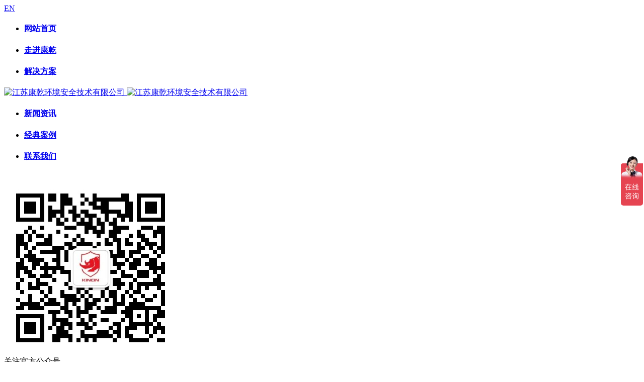

--- FILE ---
content_type: text/html;charset=UTF-8
request_url: http://www.kincin.cn/industrynews/shownews.php?id=141
body_size: 10601
content:

<!DOCTYPE HTML>
<html class="oxh met-web" >
<head>
<meta charset="utf-8">
<meta name="renderer" content="webkit">
<meta http-equiv="X-UA-Compatible" content="IE=edge,chrome=1">
<meta name="viewport" content="width=device-width,initial-scale=1.0,maximum-scale=1.0,minimum-scale=1.0,user-scalable=0,minimal-ui">
<meta name="format-detection" content="telephone=no">
<title>污衣被服收集_污衣收集_医院污物收集_医用垃圾回收系统_如何组成和运行污衣被服收集系统？-江苏康乾环境安全技术有限公司</title>
<meta name="description" content="当洗衣房到临床污衣收集服务时，为了防止交叉感 染，不在病房和护 士面对面清点，运到洗衣房进行监控，洗衣房和临床科室的数量经常存在争议。 ......">
<meta name="keywords" content="气动垃圾收集,污衣被服收集,医院污物收集,医用垃圾回收系统,污衣收集,气动物流传输,江苏康乾,康乾环境">
<meta name="generator" content="MetInfo V7.9" data-variable="../|cn|cn|kangqian|2|169|141" data-user_name="">
<link href="../favicon.ico?1679973172" rel="shortcut icon" type="image/x-icon">
<link rel="stylesheet" type="text/css" href="../public/web/css/basic.css?1728617086">
<link rel="stylesheet" type="text/css" href="../templates/kangqian/cache/metinfo.css?1768205205">
<script>
var _hmt = _hmt || [];
(function() {
  var hm = document.createElement("script");
  hm.src = "https://hm.baidu.com/hm.js?0be68904aa58f905849386d37f916fa7";
  var s = document.getElementsByTagName("script")[0]; 
  s.parentNode.insertBefore(hm, s);
})();
</script>
<style>
body{
    background-color: !important;font-family: !important;}
h1,h2,h3,h4,h5,h6{font-family: !important;}
</style>
<script>(function(){var t=navigator.userAgent;(t.indexOf("rv:11")>=0||t.indexOf("MSIE 10")>=0)&&document.write("<script src=\"../public/plugins/html5shiv/html5shiv.min.js\"><\/script>")})();</script>
</head>
<!--[if lte IE 9]>
<div class="text-xs-center m-b-0 bg-blue-grey-100 alert">
    <button type="button" class="close" aria-label="Close" data-dismiss="alert">
        <span aria-hidden="true">×</span>
    </button>
    你正在使用一个过时的浏览器。请升级你的浏览器，以提高您的体验。</div>
<![endif]-->
<body >

    <div class="head   fix" m-id='met_head' m-type="head_nav">
        <div class="wid">
            <div class="contact language hidden-xs hidden-sm">
                <div class="item">
                    <div class="box">
                                                                                                                                    <a href="http://www.kincin.cn/index.php?lang=en">EN</a>
                                                                    </div>
                </div>
            </div>
            <div class="nav">
                <div class="item iteml hidden-xs hidden-sm">
                    <ul>
                        <li class=" nos">
                            <h4>
                                <a href="../">网站首页</a>
                            </h4>
                        </li>
                                                                                      <li data-index="0" class="   ">
                                    <h4>
                                        <a href="../about/">走进康乾</a>
                                    </h4>
                                </li>
                                                                                                                  <li data-index="1" class="   ">
                                    <h4>
                                        <a href="../products/">解决方案</a>
                                    </h4>
                                </li>
                                                                                                                                                                                                                                                                                                </ul>
                </div>
                <div class="logo">
                    <a href="../">
                        <img src="../upload/202303/1679550080.png" alt="江苏康乾环境安全技术有限公司">
                        <img src="../upload/202303/1679550567.png" class="imgFix" alt="江苏康乾环境安全技术有限公司">
                    </a>
                </div>
                <div class="item itemr hidden-xs hidden-sm">
                    <ul>
                                                                                                                                                                                                                                                            <li data-index="3" class="   ">
                                    <h4>
                                        <a href="../articles/">新闻资讯</a>
                                    </h4>
                                </li>
                                                                                                                   <li data-index="4" class="   ">
                                    <h4>
                                        <a href="../jdanli/">经典案例</a>
                                    </h4>
                                </li>
                                                                                                                   <li data-index="5" class="   ">
                                    <h4>
                                        <a href="../contact/">联系我们</a>
                                    </h4>
                                </li>
                                                                        </ul>
                </div>
            </div>
            <div class="contact hidden-xs hidden-sm">
                <div class="item">
                    <div class="box">
                        <img src="/public/picture/wei-w.png" alt="">
                        <img src="/public/picture/wei-hover.png" class="imgFix" alt="">
                    </div>
                    <div class="slide">
                        <div class="imgs">
                            <img src="..//public/picture/33ba85c228af32caabd5235d88dac707.jpg" alt="">
                        </div>
                        <div class="txts">  关注官方公众号</div>
                    </div>
                </div>
                <div class="item">
                    <div class="box">
                        <img src="/public/picture/tel-w.png" alt="">
                        <img src="/public/picture/tel-hover.png" class="imgFix" alt="">
                    </div>
                    <div class="slide">
                        <div class="tits">
                              热线电话                        </div>
                        <div class="tels">
                            0523-89659999<br>13901421002 </div>
                    </div>
                </div>
            </div>
            <div class="menu fr visible-xs visible-sm">
                <div class="box"><i></i></div>
            </div>
        </div>
        <div class="slides">
            <div class="wid">
                <div class="list">
                                        <ul class="slides-ul0">
                                                                                                                            <li>
                            <a href="  ../about/show.php?id=132">公司简介</a>
                        </li>
                                                <li>
                            <a href="  ../qiyeshili/">企业实力</a>
                        </li>
                                                <li>
                            <a href="  ../honor/">荣誉资质</a>
                        </li>
                                                <li>
                            <a href="  ../global_partners/">全球合作伙伴</a>
                        </li>
                                            </ul>
                                        <ul class="slides-ul1">
                                                                                                                            <li>
                            <a href="  ../products/show.php?id=145">污衣被服收集系统</a>
                        </li>
                                                <li>
                            <a href="  ../products/show.php?id=146">生活垃圾收集系统</a>
                        </li>
                                                <li>
                            <a href="  ../products/show.php?id=147">餐厨垃圾气力收集处置系统</a>
                        </li>
                                            </ul>
                                        <ul class="slides-ul2">
                                                                                                                        </ul>
                                        <ul class="slides-ul3">
                                                                                                                            <li>
                            <a href="  ../companynews/">公司新闻</a>
                        </li>
                                                <li>
                            <a href="  ../industrynews/">行业新闻</a>
                        </li>
                                            </ul>
                                        <ul class="slides-ul4">
                                                                                                                            <li>
                            <a href="  ../yiyuan/">医院案例</a>
                        </li>
                                                <li>
                            <a href="  ../shangye/">商业综合体</a>
                        </li>
                                            </ul>
                                        <ul class="slides-ul5">
                                                                                                                            <li>
                            <a href="  ../message/">在线留言</a>
                        </li>
                                                <li>
                            <a href="  ../job/">加入我们</a>
                        </li>
                                                <li>
                            <a href="  ../contact/show.php?id=170">联系电话</a>
                        </li>
                                            </ul>
                                    </div>
            </div>
        </div>
    </div>
    <div class="alerts">
        <div class="cont">
            <div class="menu">
                <div class="list">
                    <ul>
                                                <li class="btns ">
                            <h4>
                                <a href="../about/">走进康乾</a>
                            </h4>
                              
                            <div class="slide">
                                                                <p>
                                    <a href="../about/show.php?id=132">公司简介</a>
                                </p>
                                                                <p>
                                    <a href="../qiyeshili/">企业实力</a>
                                </p>
                                                                <p>
                                    <a href="../honor/">荣誉资质</a>
                                </p>
                                                                <p>
                                    <a href="../global_partners/">全球合作伙伴</a>
                                </p>
                                                            </div>
                                                    </li>
                                                <li class="btns ">
                            <h4>
                                <a href="../products/">解决方案</a>
                            </h4>
                              
                            <div class="slide">
                                                                <p>
                                    <a href="../products/show.php?id=145">污衣被服收集系统</a>
                                </p>
                                                                <p>
                                    <a href="../products/show.php?id=146">生活垃圾收集系统</a>
                                </p>
                                                                <p>
                                    <a href="../products/show.php?id=147">餐厨垃圾气力收集处置系统</a>
                                </p>
                                                            </div>
                                                    </li>
                                                <li class="btns ">
                            <h4>
                                <a href="../zhyy/">智慧医院</a>
                            </h4>
                                                      </li>
                                                <li class="btns ">
                            <h4>
                                <a href="../articles/">新闻资讯</a>
                            </h4>
                              
                            <div class="slide">
                                                                <p>
                                    <a href="../companynews/">公司新闻</a>
                                </p>
                                                                <p>
                                    <a href="../industrynews/">行业新闻</a>
                                </p>
                                                            </div>
                                                    </li>
                                                <li class="btns ">
                            <h4>
                                <a href="../jdanli/">经典案例</a>
                            </h4>
                              
                            <div class="slide">
                                                                <p>
                                    <a href="../yiyuan/">医院案例</a>
                                </p>
                                                                <p>
                                    <a href="../shangye/">商业综合体</a>
                                </p>
                                                            </div>
                                                    </li>
                                                <li class="btns ">
                            <h4>
                                <a href="../contact/">联系我们</a>
                            </h4>
                              
                            <div class="slide">
                                                                <p>
                                    <a href="../message/">在线留言</a>
                                </p>
                                                                <p>
                                    <a href="../job/">加入我们</a>
                                </p>
                                                                <p>
                                    <a href="../contact/show.php?id=170">联系电话</a>
                                </p>
                                                            </div>
                                                    </li>
                                                <li>
                            <h4>切换语言 Change Language</h4>
                        </li>
                                                            <li><h4><a href="http://www.kincin.cn/index.php?lang=cn">中文</a></h4></li>
                                                    <li><h4><a href="http://www.kincin.cn/index.php?lang=en">EN</a></h4></li>
                                            </ul>
                </div>
            </div>
        </div>
    </div>



      <div class="headNull"></div>
    <div class="bann">
                <div class="imgs wow fadeInUp">
            <img src="../upload/202509/1756957505.jpg" class="hidden-xs hidden-sm" alt="新闻资讯">
            <img src="../upload/202509/1756957338.jpg" class="hidden-lg hidden-md" alt="新闻资讯">
        </div>
        <div class="intr wow fadeInUp">
            <div class="wid">
                <div class="title">
                    <h5>动态消息</h5>
                    <h3>新闻资讯</h3>
                </div>
            </div>
        </div>
            </div>
    <div class="clear"></div>
    <div class="pageTabs wow fadeInUp">
    <div class="wid">
        <div class="tabs tabs-four">
            <ul>
                                                                    <li class=''>
                    <h4>
                    	                      	<a href="  ../companynews/">公司新闻</a>
                    	                    </h4>
                                      </li>
                            <li class='acti'>
                    <h4>
                    	                      	<a href="  ../industrynews/">行业新闻</a>
                    	                    </h4>
                                      </li>
                        </ul>
        </div>
    </div>
</div>
<div class="clear"></div>
<main class="met-shownews animsition">
    <div class="container">
        <div class="row">
        <div class="clearfix">

            <div class="col-md-9 met-shownews-body" m-id="noset">
                <div class="row">

                    <section class="details-title border-bottom1">
						<h1 class='m-0'>污衣被服收集_污衣收集_医院污物收集_医用垃圾回收系统_如何组成和运行污衣被服收集系统？</h1>
						<div class="info font-weight-300">
							<span>2023-03-28 10:03:52</span>
                              							 <span></span>
                                                              							<span>
    								<i class="icon wb-eye m-r-5" aria-hidden="true"></i>
    								33    							</span>
                            						</div>
					</section>
					<section class="met-editor clearfix">
						<p><p>&nbsp; &nbsp; &nbsp; &nbsp;被服是住院患者用品的一部分，是医 疗机构在住院期间为患者提供的家具设备之一，是住院期间休息、睡眠、治 疗等基本的生活用品之一。</p><p>&nbsp; &nbsp; &nbsp; &nbsp;医院服务管理是指医院使用的床单、床上用品、患者服务等服务材料（供应、储存、接收、消 毒、洗涤、报废等）。在其生命周期的各个环节，严格按照医院感 染控制的要求进行管理，避免因服务引起的各种交叉感 染，更好地保证服务的卫生质量、监督、控制、管理有 机结合，形成三位一体，决定医院服务管理中存在的问题。</p><p>传统医院服务管理中存在的问题:</p><p>1.被服务管理制度不完善，被服务管理投入少，软硬件不完善。</p><p>2.被服用感 染问题：医院洗衣房布局不合理，分区不严格，污染被服用入口和清洁被服用出口有交叉通行处，无固定清点，有感 染机会。</p><p>3.服务交接问题：当洗衣房到临床<a href="http://www.kincin.cn/" target="_self" title="江苏康乾环境安全技术有限公司"><strong>污衣收集</strong></a>服务时，为了防止交叉感 染，不在病房和护 士面对面清点，运到洗衣房进行监控，洗衣房和临床科室的数量经常存在争议。</p><p>4.被服务支机构管理中存在的问题：服务分支机构管理为洗衣房工作人员增加了大量工作量。医院60多个临床部门的服务应逐一分类，浪费大量人力。其次，由于多次洗衣服的部门标志逐渐不清楚，也给洗衣房分拣带来了困难，分拣错误和临床纠 纷也会发生。此外，一旦部门发生变化，应重新印刷，增加医院费用。</p><p>5.洗涤操作中存在的问题：洗涤操作过程中没有标准的书面规定，工作经验丰富。容易导致洗涤过度，但也导致污渍洗涤不彻 底，影响布草的使用寿命。</p><p>6.报废规定不够详细：没有详细的报废标准，如损坏程度、使用寿命等。导致部门报废不及时，影响患者的使用。影响医院的形象。</p><p>医院服用类似于医院生活垃圾的回收方式，分为医院污垢回收，医院污垢回收处理往往有一套整体解决方案。</p><p>被服务管理问题由系统解决。</p><p><a href="http://www.kincin.cn/" target="_self" title="江苏康乾环境安全技术有限公司"><strong>医院污物收集</strong></a>整体解决方案，在医院管理中，解决了以下问题：</p><p>1.医院污染有专门的回收入口，与医院清洁回收出入口分离，避免了被清洁污染服务之间的二次交叉感 染。</p><p>2.每套服装都配备了RIFD芯片，可以反映每套服信息，由服务清点平台自动清点交接，解决传统服务清点交接数量偏差问题，减少医院分拣浪费人力和财务支出，减少医务人员工作量。</p><p>3.被服务管理平台将记录每次被服务的清洁记录、每套被服务的使用寿命等。，统一管理整个医院的被服务，流程更加规范，避免被服务过度清洁和清洁不彻 底的问题，对被服务的使用寿命和报废有更规范的统计模式。</p><p>如何组成和运行<a href="http://www.kincin.cn/" target="_self" title="江苏康乾环境安全技术有限公司"><strong>污衣被服收集</strong></a>系统？</p><p>&nbsp; &nbsp; &nbsp; &nbsp;智能分类<a href="http://www.kincin.cn/" target="_self" title="江苏康乾环境安全技术有限公司"><strong>医用垃圾回收系统</strong></a>服务解决方案。目前，<a href="http://www.kincin.cn/" target="_self" title="江苏康乾环境安全技术有限公司">医院污物收集</a>有一套完整的智能解决方案。医院智能<a href="http://www.kincin.cn/" target="_self" style="white-space: normal;" title="江苏康乾环境安全技术有限公司">医用垃圾回收系统</a>是一种高 效、现代化、智能化的分类收集和运输系统，主要用于医院所有医 疗垃圾的智能分类、传输和收集类、传输和收集系统和组成系统。</p><p>医院生活垃圾和污衣的收运流程。</p><p>&nbsp; &nbsp; &nbsp; &nbsp;垃圾分类后，放入相应的交付口，储存在储存部分。当垃圾储存达到一定程度时，通过真空管道分类吸入相应的集装箱垃圾箱，由卫生车辆在规定的时间运行和清理服装通过专用出口放置，储存在储存部分。当储存部分达到一定数量时，吸入排放阀，然后通过真空管道排放到污衣收集车。每个服装都配备了芯片，通过自动清点装置自动清点和交接，由服务管理平台进行全过程的数字管理。</p><p><br></p></p>                    </section>
                                                                                                    					        <div class='met-page p-y-30 border-top1'>
            <div class="container p-t-30 ">
                <ul class="pagination block blocks-2 text-xs-center text-sm-left">
                    <li class='page-item m-b-0 '>
                        <a href='../industrynews/shownews.php?id=142' title="医用垃圾回收系统_医院污物收集_医用垃圾回收系统和运输管理系统" class='page-link text-truncate'>
                            上一篇                            <span aria-hidden="true" class='hidden-xs-down'>: 医用垃圾回收系统_医院污物收集_医用垃圾回收系统和运输管理系统</span>
                        </a>
                    </li>
                    <li class='page-item m-b-0 '>
                        <a href='../industrynews/shownews.php?id=140' title="气动垃圾收集_气动垃圾收集领域气动管道输送的应用研究" class='page-link pull-xs-right text-truncate'>
                            下一篇                            <span aria-hidden="true" class='hidden-xs-down'>: 气动垃圾收集_气动垃圾收集领域气动管道输送的应用研究</span>
                        </a>
                    </li>
                </ul>
            </div>
        </div>


                </div>
            </div>


            <!-- sidebar met_83_1 -->
            <div class="col-md-3">
                <div class="row">

                    
                    <aside class="met-sidebar panel panel-body m-b-0" boxmh-h m-id='news_bar' m-type='nocontent'>
                        <div class="sidebar-search" data-placeholder="search">
                                            <form method="get" class="page-search-form" role="search" action="../news/index.php?lang=cn" m-id="search_column" m-type="nocontent">
            <input type="hidden" name="lang" value="cn" />
            <input type="hidden" name="stype" value="0" />
            <input type="hidden" name="search" value="search" /><input type="hidden" name="class1" value="169" />
            <div class="input-search input-search-dark">
                <button type="submit" class="input-search-btn"><i class="icon wb-search" aria-hidden="true"></i></button>
                <input
                type="text"
                class="form-control input-lg"
                name="content"
                value=""
                placeholder="请输入你感兴趣的关键词"
                >
            </div>
        </form>                        </div>

                                                      <ul class="sidebar-column list-icons">
                                                                <li>
                                    <a href="../articles/" title="新闻资讯" class="  " target='_self'>新闻资讯</a>
                                </li>
                                                                <li>
                                                                          <a href="../companynews/" title="公司新闻" class=''>公司新闻</a>
                                                                    </li>
                                                                <li>
                                                                          <a href="../industrynews/" title="行业新闻" class='active'>行业新闻</a>
                                                                    </li>
                                                                                            </ul>
                                                                              <div class="sidebar-news-list recommend">
                                <h3 class='font-size-16 m-0'>为您推荐</h3>
                                <ul class="list-group list-group-bordered m-t-10 m-b-0">
                                                                                                    </ul>
                            </div>
                                            </aside>
                    

                </div>
            </div>



        </div>

        </div>
    </div>
</main>
<div class="footer-box">
        <div class="wid">
            <div class="conts">
                <div class="col-lg-4 col-md-4" m-id="met_foot">
                    <div class="intrs">
                        <div class="logo">
                            <img src="..//public/picture/6191671c46e942d0fec66d3e8179d334.png" alt="">
                        </div>
                        <div class="text">
                            <div class="item">
                                <h5>热线电话</h5>
                                <h4>0523-89659999</h4>
                            </div>
                            <div class="item">
                                <h5>公司邮箱</h5>
                                <p>kincin@kincin.net</p>
                            </div>
                            <div class="item">
                                <h5>公司地址</h5>
                                <p>江苏省泰州市医药高新区无量寺路66号</p>
                            </div>
                        </div>
                    </div>
                </div>
                <div class="col-lg-8 col-md-8">
                    <div class="links">
                                                <dl>
                            <dt>
                                <a href="../about/">走进康乾</a>
                            </dt>
                                                        <dd>
                                <a href="../about/show.php?id=132">公司简介</a>
                            </dd>
                                                        <dd>
                                <a href="../qiyeshili/">企业实力</a>
                            </dd>
                                                        <dd>
                                <a href="../honor/">荣誉资质</a>
                            </dd>
                                                        <dd>
                                <a href="../global_partners/">全球合作伙伴</a>
                            </dd>
                                                    </dl>
                                                <dl>
                            <dt>
                                <a href="../products/">解决方案</a>
                            </dt>
                                                        <dd>
                                <a href="../products/show.php?id=145">污衣被服收集系统</a>
                            </dd>
                                                        <dd>
                                <a href="../products/show.php?id=146">生活垃圾收集系统</a>
                            </dd>
                                                        <dd>
                                <a href="../products/show.php?id=147">餐厨垃圾气力收集处置系统</a>
                            </dd>
                                                    </dl>
                                                <dl>
                            <dt>
                                <a href="../jdanli/">经典案例</a>
                            </dt>
                                                        <dd>
                                <a href="../yiyuan/">医院案例</a>
                            </dd>
                                                        <dd>
                                <a href="../shangye/">商业综合体</a>
                            </dd>
                                                    </dl>
                                                <dl>
                            <dt>
                                <a href="../contact/">联系我们</a>
                            </dt>
                                                        <dd>
                                <a href="../message/">在线留言</a>
                            </dd>
                                                        <dd>
                                <a href="../job/">加入我们</a>
                            </dd>
                                                        <dd>
                                <a href="../contact/show.php?id=170">联系电话</a>
                            </dd>
                                                    </dl>
                                            </div>
                </div>
                <div class="col-lg-12">
                    <div class="focus">
                        <div class="list">
                            <ul>
                                <li>
                                    <div class="ico">
                                        <i class="ico1"></i>
                                    </div>
                                    <div class="slide">
                                        <div class="imgs">
                                            <img src="..//public/picture/9e869e922c49ce1268365b943291429d.jpg" alt="">
                                        </div>
                                        <div class="txts">关注康乾环境抖音</div>
                                    </div>
                                </li>
                                <li>
                                    <div class="ico">
                                        <i class="ico2"></i>
                                    </div>
                                    <div class="slide">
                                        <div class="imgs">
                                            <img src="..//public/picture/33ba85c228af32caabd5235d88dac707.jpg" alt="">
                                        </div>
                                        <div class="txts">关注官方公众号</div>
                                    </div>
                                </li>
                            </ul>
                        </div>
                    </div>
                </div>
            </div>
        </div>
    </div>

    <div class="footer">
        <div class="wid">
            <div class="txts fl"><p style="color:#999;">Copyright © 2022 江苏康乾环境安全技术有限公司&nbsp; 苏ICP备2022000334号-2&nbsp;苏公网安备32120502010246号 技术支持：<a href="https://www.muzinfo.cn/" target="_self">木之信息</a></p></div>
            <div class="goTop fr">
                <a href="#">返回顶部 <img src="/public/picture/back.png" alt=""></a>
            </div>
            <div class="powered_by_metinfo"></div>
        </div>
    </div>


<input type="hidden" name="met_lazyloadbg" value="">
<script src="../cache/lang_json_cn.js?1767855327"></script>
<script src="../public/web/js/basic.js?1728617086" data-js_url="../templates/kangqian/cache/metinfo.js?1768205205" id="met-page-js"></script>
<script type='text/javascript'>
        if (typeof (qlchat) !== 'undefined') {
            qlchat.product = '{"pid":0,"title":"气动垃圾收集-污衣被服收集-医院污物收集-江苏康乾环境安全技术有限公司","info":"康乾环境是一家专注于医疗环境安全技术研发和成套技术解决方案的创新型企业，是江苏康泰环保股份有限公司的全资子公司同时也是“瑞典恩华特集团”在国内市场推广和应用的战略合作伙伴。先后参与了中国人民解放军总医院(301医院)、苏州科技城医院、海军总医院、空军总医院、海南肿瘤医院、昆明云大附属医院等数十套“智能垃圾及污衣被服收集系统”建设。","price":"","url":"http:\/\/www.kincin.cn\/page\/327512.html","img":"https:\/\/img.iapply.cn\/1c9833bc176637c79a1164703433da7a"}';//客服json字符串
        }
    </script>
<script type="text/javascript" src="http://www.kincin.cn/app/app/met_stat/web/templates/js/met_stat.js"></script>
</body>
</html>
